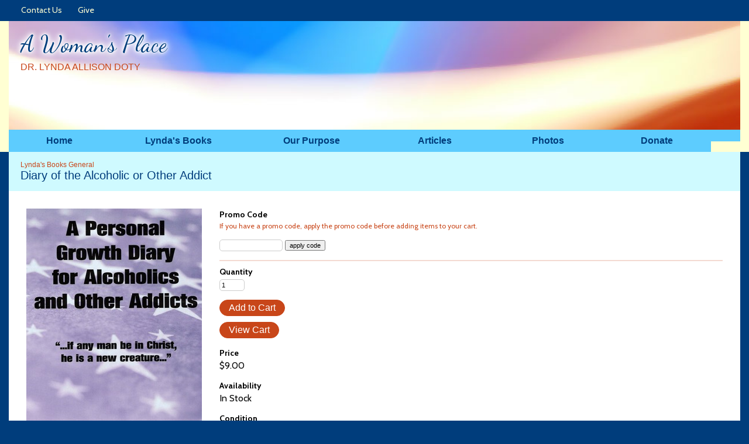

--- FILE ---
content_type: text/html; charset=UTF-8
request_url: https://awpministries.org/diary_of_the_alcoholic_or_other_addict
body_size: 8094
content:
<!DOCTYPE html>
<html xmlns="http://www.w3.org/1999/xhtml" xmlns:fb="http://ogp.me/ns/fb#">
<head>
	<meta http-equiv="Content-Type" content="text/html; charset=utf-8" />
	<title>A Woman's Place - Lynda's Books</title><link rel="stylesheet" type="text/css" href="https://s3.amazonaws.com/mychurchwebsite/css/css256_1964.css"><meta name="viewport" content="width=device-width,initial-scale=1, maximum-scale=1, user-scalable=0"><link rel="stylesheet" type="text/css" href="https://fonts.googleapis.com/css?family=Dancing+Script%7CCabin%7CCabin%3A700"><link rel="stylesheet" type="text/css" href="https://files.mychurchwebsite.net/lib/css/iconfonts5/css/fontello.css" media="all"><script defer src="https://files.mychurchwebsite.net/lib/fontawesome/js/fontawesome.min.js" data-style-default="solid" data-family-default="classic"></script>
          <script defer src="https://files.mychurchwebsite.net/lib/fontawesome/js/solid.min.js"></script>
          <script defer src="https://files.mychurchwebsite.net/lib/fontawesome/js/custom-icons.min.js"></script>
          <script defer src="https://files.mychurchwebsite.net/lib/fontawesome/js/brands.min.js"></script><link rel="shortcut icon" href="https://files.mychurchwebsite.net/lib/common/favicon.png" /><link rel="apple-touch-icon-precomposed" href="https://files.mychurchwebsite.net/lib/common/apple-touch-icon.png" /><script src="https://files.mychurchwebsite.net/lib/jquery/jquery-1.12.4.min.js"></script>
<script src="https://files.mychurchwebsite.net/lib/javascript/biblegateway.js"></script><link rel="stylesheet" type="text/css" href="https://files.mychurchwebsite.net/lib/jquery/slider/advanced-slider-base2.css" />
<link rel="stylesheet" type="text/css" href="https://files.mychurchwebsite.net/lib/jquery/slider/text-thumbnail/text-thumbnail2.css" />
<script>var $j = jQuery.noConflict();</script></head>
<body>
<div id="popUp"></div><div id="grayOverlay">
    <div id="overlayClose"><span class="fa fa-xmark"></span></div>
	<div class="overlayWindow">
		<div id="overlayTitle"></div>
		<div id="overlayContent"></div>
	</div>
	<div class="overlaySearch">
        <form id="siteSearchForm" method="get">
            <input id="siteSearchInput" type="text" name="search" placeholder="search site" />
        </form>
    </div>
    <div id="overlayPhotos">
        <div id="photoNumBox">&nbsp;</div>
        <div id="prevNextPhoto"><span id="prevPhoto" class="fa fa-left-long"></span> <span id="nextPhoto" class="fa fa-right-long"></span></div>
        <div id="overlayPhoto"></div>
        <br /><div id="overlayCaption"></div>
    </div>
</div><div id="bgbg">
<div class="contactSearchBar">
    <div id="barContents">
        <div class="flR mb5"><div class="socialIconBar"><a href="give"><div class="socialIcon" title="Give Online"><span class="fa fa-hand-holding-dollar"></span></div></a></div></div>        <a class="oLayLink" data-width="550" data-height="400" data-icon="phone" data-page="contactinfo"><span class="fa fa-phone"></span>&nbsp;&nbsp;Contact Us</a>
        &nbsp;&nbsp;&nbsp;&nbsp;&nbsp;&nbsp;<a href="/give"><span class="fa fa-hand-holding-dollar"></span>&nbsp;&nbsp;Give</b></a>
        <div class="clear"></div>
    </div>
</div>
<div id="headerBG">
<div id="headerContents">
<header id="header"><h1 id="siteTitle"><a href="/">A Woman's Place</a></h1><h2 id="siteSubtitle"><a href="/">DR. LYNDA ALLISON DOTY</a></h2><img src="https://s3.amazonaws.com/mychurchwebsite/templates/tabs/design/abstract_2/images/banner.jpg" /></header>	<nav>
		<ul id="nav">
            <ul><li style="width:172px;" id="home886"><a href="/"><span>Home</span></a></li><li style="width:235px;" id="online_store106312"><a href="/lyndas_books"><span>Lynda's&nbsp;Books</span></a></li><li style="width:221px;" id="singlepage106313"><a href="/our_purpose"><span>Our&nbsp;Purpose</span></a></li><li style="width:200px;" id="section106327"><a href="/articles"><span>Articles</span></a></li><li style="width:186px;" id="photos107288"><a href="/photos_restored"><span>Photos</span></a><ul><li><a href="/sc_pix">S.C. Pix</a></li><li><a href="/more_pix">More Pix</a></li><li><a href="/pensacola_missouri_etc">Pensacola, Missouri, etc</a></li><li><a href="/some_earlier_speakers">Some Earlier Speakers</a></li><li><a href="/new_england_">New England </a></li><li><a href="/west_monroe_hmh_">West Monroe HMH </a></li></ul></li><li style="width:186px;" id="donations124296"><a href="/give"><span>Donate</span></a></li><li style="width:50px;"><a style="width:40px;" class="searchSite" href="#"><span class="fa fa-magnifying-glass"></span></a></li></ul>		</ul>
	</nav>
<!-- end header -->
<div class="clear"></div>
</div> <!-- end headerContents -->
</div> <!-- end headerBG -->
<div id="middleBG">
<div id="siteContents">
<div class="pageContent"><div id="subtitle" class="subtitle2"><div class="capt"><a href="/lyndas_books">Lynda's Books</a> <span class="fa fa-caret-right"></span> <a href="/general">General</a> <span class="fa fa-caret-right"></span> </div>Diary of the Alcoholic or Other Addict</div>    <div class="innerContent">
    <main><div class="flL15"><div class="mb10"><a href="https://s3.amazonaws.com/mychurchwebsite/images/c1964/productproduct_gm4o1x.jpg" class="galleryPhotoSingle" title=""><img src="https://s3.amazonaws.com/mychurchwebsite/images/c1964/productproduct_gm4o1x_300x5000.jpg" /></a></div></div><div style="margin-left:330px;"><div class="mb15"><form action="/lyndas_books&productID=414" method="post"><div class="mb15"><label for="promoCode">Promo Code</label><br /><p class="capt">If you have a promo code, apply the promo code before adding items to your cart.</p><input type="text" name="promoCode" id="promoCode" style="width:100px;" /> <input type="submit" value="apply code" /></div></form><hr /><div class="mb15"><form id="ppForm" action="https://www.paypal.com/cgi-bin/webscr" method="post"  target="_blank"><input type="hidden" name="on0" id="on0" value="Internal ID"><input type="hidden" name="os0" id="os0" value="414"><div class="mb15"><label>Quantity</label><br /><input type="text" style="width:35px;" name="quantity" value="1"></div><button type="submit" class="bigBtn mb10"><span class="fa fa-cart-plus"></span> Add to Cart</button><img alt="" border="0" src="https://www.paypal.com/en_US/i/scr/pixel.gif" width="1" height="1"><input type="hidden" name="add" value="1"><input type="hidden" name="cmd" value="_cart"><input type="hidden" name="business" value="lyndadoty@aol.com"><input type="hidden" name="item_name" value="Diary of the Alcoholic or Other Addict"><input type="hidden" name="amount" value="9.00"><input type="hidden" name="no_shipping" value="2"><input type="hidden" name="no_note" value="0"><input type="hidden" name="currency_code" value="USD"><input type="hidden" name="lc" value="US"><input type="hidden" name="bn" value="PP-ShopCartBF"><input type="hidden" name="shopping_url" value="https://awpministries.org/diary_of_the_alcoholic_or_other_addict" /></form><form action="https://www.paypal.com/cgi-bin/webscr" method="post"  target="_blank"><input type="hidden" name="charset" value="utf-8"><input type="hidden" name="cmd" value="_cart"><input type="hidden" name="business" value="lyndadoty@aol.com"><input type="hidden" name="display" value="1"><input type="hidden" name="shopping_url" value="http://www.awpministries.org/general" /><button type="submit" class="bigBtn"><span class="fa fa-shopping-cart"></span> View Cart</button></form></div></div><div class="mb15"><label>Price</label><br />$9.00</div><div class="mb15"><label>Availability</label><br />In Stock</div><div class="mb15"><label>Condition</label><br />New</div><div class="mb15"><label>Details</label><br /><p><a href="https://web.archive.org/web/20200808060330/https://biblia.com/bible/kjv1900/Ps%20107.20">Psalm 107:20</a>&nbsp;tells us that His Word will heal and deliver. You can be delivered! Someone you know can be delivered! The Word of God can help you be free of alcohol, drugs, and bad habits that you are so tired of. Here is a Daily journal to help you on your way. A page for each day to get you started on your journey to wholeness. An ideal outreach tool, subtly presents the plan of salvation.</p></div></div><div><div class="commentBox"><div class="header">Review This Item</div><div class="body"><form name="reviewSubmit" id="reviewSubmit" action="/diary_of_the_alcoholic_or_other_addict" method="post"><input type="hidden" name="humanvalid" class="humanvalid" value="0" /><div class="mb10"><label>Your Name</label><br /><input name="reviewName" id="reviewName" type="text" maxlength="25" value="" style="width:150px;" /></div><div class="mb10"><label>Rating (5 = Best)</label><br /> <input name="reviewRating" id="reviewRating" type="radio" value="1"  style="width:auto;" /> 1 <input name="reviewRating" id="reviewRating" type="radio" value="2"  style="width:auto;"  /> 2 <input name="reviewRating" id="reviewRating" type="radio" value="3"  style="width:auto;"  /> 3 <input name="reviewRating" id="reviewRating" type="radio" value="4"  style="width:auto;"  /> 4 <input name="reviewRating" id="reviewRating" type="radio" value="5" style="width:auto;"  /> 5</div><div class="mb10"><label>Review</label><br /><textarea name="reviewMsg" id="reviewMsg" style="width:100%; height:50px;"></textarea></div><input class="bigBtn" type="button" id="reviewBtn" value="Submit Review" /></form></div></div></div>    <div class="clear"></div>
        </main>        </div><!-- end .innerContent -->
	</div> <!-- end pageContent -->
	<div class="clear"></div>
</div> <!-- end siteContents -->
</div> <!-- end middleBG -->
<div id="footerBG">
    <footer>
        <div class="footer w3-row-padding">
            <div class="w3-col w3-quarter">
                <div class="mt3"><a href='/admin'>site administration</a></div>            </div>
            <div class="w3-col w3-half center">
            <a href="https://mychurchwebsite.net" target="_blank"><svg xmlns="http://www.w3.org/2000/svg" class="mychurchlogo" width="135px" height="25px" viewBox="0 0 135 25" stroke-linejoin="round"><path d="M4.8 10.6l0.2 0c0.1-0.1 0.1-0.1 0.1-0.1 0.1 0 0.1-0.1 0.2-0.1 0.1 0 0.3 0.1 0.4 0.3 0.2 0.2 0.2 0.3 0.2 0.4l0 1.7 0.1 0.1c0.1-0.2 0.4-0.4 0.7-0.7 0.4-0.3 0.9-0.7 1.4-1l0.1 0c0.1-0.1 0.2-0.2 0.4-0.2l0.3 0.1c0.2 0.1 0.3 0.3 0.3 0.3 0 0.1 0.1 0.2 0.1 0.4l0 0.7 0.1 0.3 -0.1 0.1c0 0.1 0 0.2 0 0.4 0 0.2 0 0.3 0 0.3l0.1 0.2 0.4-0.2 0.2 0c0-0.1 0.1-0.2 0.1-0.3 0.1 0 0.2 0 0.3 0 0-0.1 0.2-0.3 0.4-0.5 0.2-0.2 0.4-0.3 0.5-0.3l0.2 0.1c0 0.1 0 0.1 0 0.3 0 0.1 0 0.2 0 0.2 -0.1 0.2-0.3 0.3-0.3 0.4 -0.3 0.3-0.4 0.4-0.4 0.4l-0.2 0.1c-0.3 0.3-0.5 0.4-0.7 0.6 -0.4 0.4-0.7 0.6-0.8 0.5 -0.2-0.1-0.4-0.2-0.6-0.3 -0.2-0.2-0.3-0.3-0.3-0.5 0-0.1 0-0.2 0.1-0.3 -0.2-0.1-0.2-0.3-0.2-0.6 0-0.1 0-0.3 0-0.6 0-0.2 0-0.4 0-0.4 0-0.1 0-0.1-0.1-0.2 -0.1 0.1-0.2 0.2-0.3 0.2 0 0.1-0.1 0.2-0.2 0.3 -0.1 0.1-0.2 0.1-0.2 0.2 -0.1 0-0.2 0-0.2 0.1 0 0.1-0.1 0.2 0 0.2 -0.1 0-0.1 0.1-0.2 0.2 -0.1 0.1-0.1 0.2-0.2 0.3l-0.2 0.1c-0.1 0.2-0.3 0.4-0.5 0.7 -0.3 0.3-0.5 0.5-0.6 0.5l-0.1 0c-0.2-0.2-0.3-0.4-0.4-0.6 -0.1-0.2-0.1-0.4-0.1-0.6 0-0.1 0-0.3 0.1-0.5 0-0.3 0.1-0.4 0.1-0.5l0-0.5c0-0.2 0-0.4 0-0.5 0-0.1-0.1-0.2-0.1-0.2 -0.1 0-0.4 0.2-0.7 0.5 -0.4 0.4-0.5 0.6-0.5 0.8l-0.1 0 -0.3 0.4 -0.2 0c-0.1 0.1-0.2 0.3-0.2 0.5 -0.1 0-0.3 0.3-0.7 0.7 -0.4 0.4-0.5 0.6-0.6 0.6 0 0.2-0.1 0.4-0.3 0.4l-0.2-0.1c-0.1-0.1-0.2-0.2-0.3-0.4 -0.1-0.2-0.1-0.4-0.1-0.6 0-0.2 0.2-0.5 0.5-1 0.4-0.6 0.7-0.9 0.7-1.1l0-0.2 -0.1-0.1c-0.1 0-0.2 0-0.3 0.1 -0.1 0.1-0.2 0.1-0.3 0.1 0 0.1-0.1 0.2-0.2 0.3 -0.3 0.2-0.4 0.4-0.4 0.5 -0.1 0-0.2 0.1-0.4 0.1 -0.1-0.1-0.2-0.3-0.2-0.4 0.1-0.3 0.4-0.7 1-1.2 0.6-0.5 1.1-0.7 1.4-0.6l0.2 0.1c0.1 0.1 0.2 0.2 0.2 0.3 0 0.1 0 0.3 0 0.5l0 0.3c0.3-0.3 0.6-0.5 0.9-0.7 0.4-0.3 0.7-0.5 1-0.6Zm8.8 0c0 0 0.1 0 0.2 0.1 0.1 0 0.1 0.1 0.2 0.1l0 0.3c0 0.2-0.2 0.8-0.6 1.5 -0.3 0.5-0.4 0.8-0.5 0.9 0 0.1 0 0.1 0.1 0.1 0.1 0 0.4-0.2 1-0.5 0.6-0.4 0.9-0.6 1-0.7 0.2 0 0.6-0.3 1.3-0.8 0.7-0.5 1.2-0.8 1.5-0.9 0.3 0.1 0.5 0.2 0.6 0.4l0.1 0.3c0 0.1-0.1 0.5-0.3 1.2 -0.1 0.3-0.1 0.5-0.1 0.6l-0.2 0.2 0.1 0.2c0 0.2-0.2 0.6-0.4 1.1 -0.2 0.4-0.4 0.7-0.5 1.1 0.1 0 0.3 0 0.3 0 0.2-0.1 0.4-0.2 0.6-0.2 0.2 0 0.5-0.1 0.7-0.1 0.5 0 0.9 0.2 1.2 0.5 0 0.2 0 0.3 0.1 0.5l-0.1 0.4c-0.1 0.1-0.2 0.1-0.2 0.1 -0.3-0.1-0.4-0.2-0.5-0.3 -0.1-0.2-0.2-0.4-0.3-0.5 -0.1 0-0.2 0-0.4 0 -0.2 0-0.3 0-0.3 0 -0.2 0-0.4 0-0.8 0.1 -0.3 0.1-0.6 0.2-0.7 0.2 0 0-0.1 0.3-0.3 0.7 -0.4 0.9-0.7 1.3-0.7 1.4l0 0.2 -0.1 0.1 0 0.2 -0.4 0.6 -0.1 0.1 0.1 0.2c-0.1 0.1-0.2 0.4-0.4 0.7 -0.2 0.3-0.3 0.5-0.3 0.6 -0.1 0-0.2 0.2-0.3 0.4 -0.1 0.2-0.2 0.3-0.4 0.4l0 0.2 -0.1 0.2 -0.2 0 -0.1 0.1 0 0.2c0 0-0.1 0.1-0.2 0.1 -0.1 0-0.1 0-0.2 0l0 0.2c-0.2 0.2-0.4 0.4-0.5 0.5 -0.1 0.1-0.3 0.1-0.4 0.1 -0.4 0-0.7-0.1-0.9-0.4 -0.2-0.3-0.3-0.6-0.3-1l0-0.1c0.3-0.8 0.5-1.3 0.6-1.5 0.2-0.5 0.5-1 0.9-1.4 0-0.1 0.1-0.1 0.1-0.2 0-0.1 0.1-0.1 0.1 0 0.1-0.2 0.3-0.4 0.4-0.6 0.2-0.3 0.4-0.4 0.5-0.5 0-0.1 0.1-0.2 0.2-0.3 0.3-0.3 0.5-0.4 0.5-0.4l0.1 0 0.1-0.2 0.2-0.1c0-0.1 0-0.2 0.1-0.3 0.4 0 0.6-0.2 0.7-0.6l0.2 0 0-0.2c0-0.2 0.1-0.4 0.3-0.5l0-0.2c0-0.1 0-0.2 0.1-0.4 0.1-0.2 0.1-0.3 0.2-0.3 0-0.2 0.2-0.5 0.4-1.1 0.1-0.3 0.2-0.5 0.2-0.7l-0.3 0.2 -0.2 0 -0.8 0.5 -0.1-0.1 -0.1 0c0 0.1-0.1 0.2-0.2 0.2 -0.1 0-0.2 0.1-0.4 0.1 0 0.2-0.3 0.4-0.9 0.7 -0.5 0.3-0.9 0.5-1.1 0.5l-0.1 0.2c-0.2 0-0.4 0-0.6 0.1 -0.3-0.1-0.5-0.3-0.5-0.5 0-0.2-0.1-0.4-0.1-0.4 0.1-0.1 0.1-0.3 0.2-0.6 0-0.3 0.1-0.5 0.2-0.6l0-0.1c-0.1 0-0.2 0.2-0.4 0.4 -0.1 0.1-0.2 0.2-0.3 0.3l-0.2-0.1 -0.1-0.1c-0.1 0-0.2-0.1-0.2-0.2 0-0.1 0.1-0.2 0.4-0.4 0.2-0.2 0.4-0.4 0.5-0.4 0-0.1 0.2-0.3 0.7-0.7 0.5-0.4 0.8-0.6 0.9-0.6Zm-1 11.4c0-0.2 0.1-0.4 0.3-0.4l0.1-0.2 0.2-0.1c0-0.1 0.3-0.6 0.8-1.5 0.2-0.4 0.3-0.7 0.3-0.8 0.2-0.2 0.4-0.4 0.6-0.9 0.2-0.4 0.3-0.7 0.4-0.8l0-0.2c-0.6 0.5-1 0.9-1.1 1 -0.2 0.2-0.4 0.5-0.5 0.7l-0.2 0 -0.1 0.1 0.1 0.2 -0.1 0.1 -0.1 0.2c0 0-0.1 0.1-0.2 0.1 -0.1 0.1-0.1 0.1-0.1 0.2l-0.2 0.1c0 0.2-0.1 0.5-0.3 0.8 -0.2 0.3-0.3 0.6-0.3 0.8l-0.2 0.1 0 0.1 0.1 0.1c0 0.1 0 0.2-0.1 0.3 0 0.1 0 0.2 0 0.3 0.1 0 0.2-0.1 0.3-0.1 0.1-0.1 0.3-0.2 0.4-0.3Zm13.9-12c0 0.3-0.1 0.6-0.4 1 -0.3 0.4-0.6 0.6-0.8 0.6 -0.4 0-0.6-0.1-0.6-0.4 0-0.1 0.1-0.3 0.2-0.6 0.2-0.4 0.2-0.6 0.2-0.8 0-0.2-0.1-0.4-0.4-0.4 -0.6 0-1.2 0.5-1.6 1.4 -0.4 0.7-0.5 1.4-0.5 2 0 1.3 0.5 1.9 1.4 1.9 0.3 0 1-0.3 2-0.8 0.1 0 0.2 0.1 0.2 0.2 0 0.3-0.4 0.8-1.1 1.4 -0.8 0.6-1.6 0.9-2.4 0.9 -0.6 0-1.1-0.2-1.4-0.6 -0.4-0.4-0.5-1-0.5-1.7 0-1.4 0.5-2.7 1.4-3.8 0.9-1.1 2-1.7 3.1-1.7 0.9 0 1.3 0.5 1.3 1.5Zm7.1-0.9c0-0.2-0.2 1.2-0.5 4.1 -0.1 0.8-0.2 1.4-0.2 1.8 0 0.4 0.1 0.7 0.2 0.9 0.1 0.3 0.2 0.5 0.2 0.5 0 0.2-0.2 0.4-0.6 0.6 -0.4 0.2-0.7 0.4-0.9 0.4 -0.5 0-0.8-0.3-0.8-0.8 0-0.5 0.1-1.4 0.4-2.7 0.2-1.3 0.4-2.1 0.4-2.5 0-0.7-0.1-1-0.4-1 -0.5 0-1 0.5-1.5 1.6 -0.4 0.8-0.8 1.8-1 2.9 0 0.3-0.1 0.6-0.2 0.9 0 0.1-0.2 0.1-0.4 0.2 -0.2 0.1-0.5 0.1-0.7 0.1 -0.3 0-0.5-0.1-0.5-0.3 0-0.6 0.3-2.7 0.9-6.3 0.2-1.1 0.4-2.3 0.5-3.4 0.2-1.2 0.4-1.9 0.4-2 0.1-0.1 0.2-0.2 0.4-0.3 0.3-0.2 0.5-0.2 0.7-0.2 0.2 0 0.3 0.1 0.3 0.4 0 0.1-0.1 0.4-0.2 0.8 -0.1 0.5-0.2 0.9-0.2 1 -0.4 2.6-0.6 3.9-0.6 4.1 0 0.4 0.1 0.5 0.2 0.5 0 0 0.1-0.1 0.3-0.3 0.2-0.2 0.5-0.4 0.7-0.6 1.3-0.9 2.1-1.4 2.4-1.4 0.2 0 0.4 0.1 0.5 0.2 0.1 0.2 0.2 0.3 0.2 0.5Zm7-0.2c0 0-0.1 0.6-0.4 1.8 -0.2 1.2-0.4 2.3-0.4 3.2 0 0.1 0 0.3 0.1 0.6 0.1 0.3 0.1 0.6 0.1 0.8 0 0.2-0.2 0.4-0.5 0.6 -0.3 0.2-0.6 0.3-1 0.3 -0.3 0-0.5-0.3-0.5-0.9 0 0 0-0.3 0.1-1.1 0-0.4 0-0.5-0.1-0.5 -0.1 0-0.4 0.2-0.8 0.7 -0.5 0.6-0.9 1-1.2 1.2 -0.5 0.4-1 0.7-1.3 0.7 -0.3 0-0.4-0.1-0.5-0.3 -0.1-0.2-0.1-0.5-0.1-1 0-1.3 0.4-3.2 1.1-5.6 0.2-0.5 0.6-0.7 1.5-0.7 0 0 0.1 0.1 0.1 0.2 0 0-0.2 0.7-0.5 2 -0.3 1.3-0.5 2.2-0.5 2.8 0 0.3 0.1 0.5 0.4 0.5 0.3 0 0.6-0.2 1.1-0.7 0.4-0.4 0.7-0.8 0.9-1.3 0.2-0.5 0.5-1 0.7-1.7 0.2-0.7 0.4-1.2 0.4-1.5 0-0.1 0.2-0.3 0.5-0.4 0.2-0.1 0.4-0.1 0.5-0.1 0.3 0 0.4 0.1 0.4 0.4Zm5.9 0.8c0 0.3 0 0.7-0.1 1.2 0 0.5-0.1 0.7-0.1 0.7 0 0.1-0.2 0.2-0.5 0.5 -0.4 0.3-0.7 0.5-0.9 0.5 -0.1 0-0.1-0.1-0.1-0.3 0-0.1 0-0.4 0.1-0.8 0.1-0.4 0.1-0.7 0.1-0.9 0-0.4-0.1-0.6-0.3-0.6 -0.2 0-0.4 0.1-0.5 0.3 -0.1 0.3-0.3 0.5-0.4 0.8 -0.3 0.5-0.6 1.5-0.8 3 0 0.3-0.1 0.8-0.1 1.6 0 0.2-0.1 0.4-0.4 0.5 -0.2 0.1-0.5 0.2-0.8 0.2 -0.2 0-0.4 0-0.4-0.1 -0.1-0.1-0.1-0.2-0.1-0.4 0-0.8 0.1-2 0.4-3.7 0.3-1.8 0.5-2.7 0.6-2.9 0-0.1 0.2-0.1 0.6-0.3 0.3-0.1 0.5-0.2 0.6-0.2 0.2 0 0.3 0.1 0.3 0.3 0 0 0 0.1 0 0.3 0 0.1 0 0.2 0 0.3 0 0.1 0.1 0.1 0.1 0.1 0.1 0 0.3-0.2 0.6-0.6 0.1-0.2 0.4-0.3 0.7-0.5 0.3-0.2 0.6-0.3 0.8-0.3 0.5 0 0.7 0.5 0.7 1.4Zm6.2 0.3c0 0.3-0.1 0.6-0.4 1 -0.3 0.4-0.6 0.6-0.8 0.6 -0.4 0-0.6-0.1-0.6-0.4 0-0.1 0.1-0.3 0.2-0.6 0.2-0.4 0.2-0.6 0.2-0.8 0-0.2-0.1-0.4-0.4-0.4 -0.6 0-1.2 0.5-1.6 1.4 -0.4 0.7-0.5 1.4-0.5 2 0 1.3 0.5 1.9 1.4 1.9 0.3 0 1-0.3 2-0.8 0.1 0 0.2 0.1 0.2 0.2 0 0.3-0.4 0.8-1.1 1.4 -0.8 0.6-1.6 0.9-2.4 0.9 -0.6 0-1.1-0.2-1.4-0.6 -0.4-0.4-0.5-1-0.5-1.7 0-1.4 0.5-2.7 1.4-3.8 0.9-1.1 2-1.7 3.1-1.7 0.9 0 1.3 0.5 1.3 1.5Zm7.1-0.9c0-0.2-0.2 1.2-0.5 4.1 -0.1 0.8-0.2 1.4-0.2 1.8 0 0.4 0.1 0.7 0.2 0.9 0.1 0.3 0.2 0.5 0.2 0.5 0 0.2-0.2 0.4-0.6 0.6 -0.4 0.2-0.7 0.4-0.9 0.4 -0.5 0-0.8-0.3-0.8-0.8 0-0.5 0.1-1.4 0.4-2.7 0.2-1.3 0.4-2.1 0.4-2.5 0-0.7-0.1-1-0.4-1 -0.5 0-1 0.5-1.5 1.6 -0.4 0.8-0.8 1.8-1 2.9 0 0.3-0.1 0.6-0.2 0.9 0 0.1-0.2 0.1-0.4 0.2 -0.2 0.1-0.5 0.1-0.7 0.1 -0.3 0-0.5-0.1-0.5-0.3 0-0.6 0.3-2.7 0.9-6.3 0.2-1.1 0.4-2.3 0.5-3.4 0.2-1.2 0.4-1.9 0.4-2 0.1-0.1 0.2-0.2 0.4-0.3 0.3-0.2 0.5-0.2 0.7-0.2 0.2 0 0.3 0.1 0.3 0.4 0 0.1-0.1 0.4-0.2 0.8 -0.1 0.5-0.2 0.9-0.2 1 -0.4 2.6-0.6 3.9-0.6 4.1 0 0.4 0.1 0.5 0.2 0.5 0 0 0.1-0.1 0.3-0.3 0.2-0.2 0.5-0.4 0.7-0.6 1.3-0.9 2.1-1.4 2.4-1.4 0.2 0 0.4 0.1 0.5 0.2 0.1 0.2 0.2 0.3 0.2 0.5Zm10.2 0.7c0 1.3-0.5 2.7-1.4 4.2 -0.9 1.5-1.9 2.2-2.8 2.2 -0.4 0-0.8-0.2-1.1-0.6 -0.1-0.2-0.3-0.6-0.4-1.1 -0.1-0.4-0.2-0.6-0.3-0.6 -0.1 0-0.3 0.2-0.5 0.6 -0.4 0.5-0.6 0.9-0.8 1.1 -0.4 0.4-0.8 0.6-1.2 0.6 -0.4 0-0.6-0.2-0.8-0.5 -0.2-0.3-0.2-0.8-0.2-1.6 0-0.5 0.1-1.3 0.3-2.3 0.2-1.2 0.5-2.3 0.8-3.1 0-0.1 0.2-0.2 0.6-0.2 0.5 0 0.7 0.2 0.7 0.6 0 0.2-0.1 0.9-0.4 2.1 -0.2 1.2-0.4 1.9-0.4 2.1 0 0.5 0.1 0.8 0.3 0.8 0.3 0 0.5-0.1 0.7-0.4 0.8-1.2 1.3-2.7 1.6-4.5 0.1-0.4 0.3-0.5 0.6-0.5 0.2 0 0.4 0 0.5 0.1 0.2 0.1 0.2 0.2 0.2 0.4 0 0.1-0.1 0.6-0.3 1.8 -0.2 1.1-0.3 1.9-0.3 2.5 0 0.4 0.1 0.7 0.3 1 0.2 0.3 0.4 0.4 0.6 0.4 0.4 0 0.9-0.4 1.3-1.2 0.4-0.8 0.7-1.6 0.7-2.4 0-0.6-0.1-1-0.4-1 -0.1 0-0.3 0-0.5 0.1 -0.2 0.1-0.3 0.1-0.4 0.1 -0.1 0-0.2-0.1-0.2-0.4 0-0.5 0.2-0.9 0.6-1.4 0.4-0.4 0.8-0.6 1.3-0.6 0.7 0 1.1 0.6 1.1 1.7Zm6.4 4.7c0 0.1-0.5 0.6-1.6 1.3 -0.6 0.4-1.2 0.6-1.9 0.6 -0.8 0-1.4-0.3-1.9-0.8 -0.4-0.6-0.7-1.3-0.7-2.4 0-1.2 0.4-2.4 1.3-3.3 0.9-1 1.9-1.4 3-1.4 0.6 0 1 0.1 1.3 0.3 0.3 0.2 0.4 0.6 0.4 1.1 0 0.5-0.2 1-0.6 1.6 -0.3 0.5-0.6 0.8-0.9 1.1 -0.3 0.2-0.8 0.5-1.6 0.8 -0.6 0.3-0.9 0.4-0.9 0.5 0 0.3 0.2 0.6 0.5 0.9 0.3 0.2 0.6 0.3 0.9 0.3 0.4 0 0.9-0.1 1.5-0.4 0.6-0.3 0.9-0.4 0.8-0.4 0.1 0 0.2 0.1 0.2 0.3Zm-1.6-4.5c0-0.5-0.2-0.7-0.5-0.7 -0.5 0-1.1 0.4-1.5 1.2 -0.4 0.7-0.7 1.3-0.7 1.9 0 0.4 0.1 0.5 0.3 0.5 0.3 0 0.8-0.2 1.3-0.7 0.7-0.6 1.1-1.3 1.1-2.1Zm8.8 0.8c0 1.5-0.5 2.8-1.4 3.9 -0.9 1.1-2 1.7-3.3 1.7 -1.3 0-1.9-0.9-1.9-2.6 0-0.3 0.1-1.5 0.4-3.5 0.3-2.1 0.6-3.9 0.9-5.3 0.1-0.3 0.2-0.6 0.5-0.8 0.3-0.2 0.6-0.4 1-0.4 0.3 0 0.4 0.1 0.4 0.4 0 0.1-0.2 0.9-0.5 2.6 -0.3 1.6-0.5 2.6-0.5 3 0 0.2 0.1 0.3 0.2 0.3 0 0 0.2-0.1 0.4-0.3 0.3-0.3 0.6-0.5 0.9-0.7 0.5-0.2 0.9-0.3 1.4-0.3 0.4 0 0.8 0.2 1.1 0.5 0.3 0.4 0.5 0.9 0.5 1.5Zm-1.2 0c0-0.3-0.1-0.5-0.3-0.7 -0.2-0.2-0.4-0.3-0.6-0.3 -0.7 0-1.3 0.5-2 1.4 -0.6 0.9-0.9 1.6-0.9 2.3 0 0.9 0.3 1.4 0.9 1.4 0.7 0 1.3-0.4 1.9-1.3 0.6-0.9 0.9-1.8 0.9-2.7Zm7.8-1.2c0 0.3-0.1 0.6-0.4 0.8 -0.3 0.2-0.6 0.3-1 0.3 -0.3 0-0.5-0.1-0.5-0.4 0 0 0-0.1 0.1-0.3 0.1-0.2 0.1-0.3 0.1-0.3 0-0.3-0.2-0.4-0.7-0.4 -0.6 0-1 0.1-1.4 0.4 -0.4 0.3-0.6 0.6-0.6 1.1 0 0.6 0.2 0.8 0.7 0.8 0.1 0 0.4 0 0.8-0.1 0.5-0.1 0.8-0.1 1-0.1 1.1 0 1.7 0.5 1.7 1.5 0 0.9-0.4 1.8-1.3 2.5 -0.8 0.7-1.7 1-2.5 1 -0.8 0-1.4-0.1-1.9-0.4 -0.4-0.3-0.7-0.6-0.7-1.1 0-0.3 0.2-0.5 0.5-0.7 0.2-0.1 0.5-0.2 0.7-0.2 0.3 0 0.4 0.1 0.4 0.3 0 0.1 0 0.3 0 0.4 0 0.1 0 0.2 0 0.2 0 0.2 0.1 0.4 0.3 0.6 0.2 0.2 0.5 0.2 0.8 0.2 0.5 0 1-0.2 1.5-0.6 0.5-0.4 0.8-0.8 0.8-1.2 0-0.4-0.1-0.6-0.4-0.7 -0.1 0-0.5-0.1-1.1-0.1 -0.1 0-0.4 0-0.7 0.1 -0.3 0.1-0.5 0.1-0.6 0.1 -1.1 0-1.6-0.5-1.6-1.5 0-0.9 0.4-1.7 1.2-2.4 0.8-0.7 1.8-1 2.9-1 1.3 0 1.9 0.4 1.9 1.1Zm3.2-0.4c0 0.3-0.2 1.3-0.5 3.1 0 0.1 0 0.3 0 0.7 0 0.4 0 0.7 0 0.9 0 0.2 0 0.5 0.1 0.8 0.1 0.3 0.1 0.5 0.1 0.6 0 0.2-0.2 0.4-0.5 0.6 -0.3 0.2-0.6 0.3-1 0.3 -0.3 0-0.4-0.1-0.5-0.4 -0.1-0.2-0.1-0.5-0.1-0.9 0-0.6 0.1-1.6 0.3-2.8 0.2-1.2 0.4-2.1 0.6-2.7 0.2-0.6 0.5-0.9 0.9-0.9 0.4 0 0.6 0.2 0.6 0.6Zm0.5-2.8c0 0.6-0.3 0.9-0.9 0.9 -0.5 0-0.8-0.2-0.8-0.7 0-0.3 0.1-0.6 0.3-0.8 0.2-0.2 0.4-0.3 0.7-0.3 0.5 0 0.7 0.3 0.7 0.9Zm3.7 2.9c0 0.4-0.1 0.6-0.2 0.7 -0.1 0.1-0.4 0.1-0.9 0.2 -0.2 0.4-0.3 1.2-0.4 2.3l0 1.3c0 0.2 0 0.4 0.1 0.6 0.1 0.2 0.1 0.4 0.1 0.6 0 0.3-0.2 0.5-0.5 0.8 -0.3 0.3-0.7 0.4-1.1 0.4 -0.3 0-0.5-0.3-0.5-0.8 0-0.5 0.1-1.4 0.3-2.7 0.2-1.3 0.3-2.2 0.3-2.5 -0.2-0.1-0.4-0.1-0.6-0.2 -0.1 0-0.2-0.1-0.2-0.3 0-0.3 0.1-0.5 0.3-0.6 0.2-0.1 0.4-0.2 0.6-0.3 0.1-0.6 0.3-1.5 0.5-2.7 0.1-0.3 0.2-0.6 0.5-0.8 0.3-0.2 0.5-0.3 0.9-0.3 0.2 0 0.3 0.2 0.3 0.5 0 0.2-0.1 0.7-0.3 1.5 -0.1 0.9-0.2 1.5-0.2 1.8 0.2 0 0.4 0.1 0.5 0.1 0.2 0.1 0.3 0.2 0.3 0.4Zm6.2 5.1c0 0.1-0.5 0.6-1.6 1.3 -0.6 0.4-1.2 0.6-1.9 0.6 -0.8 0-1.4-0.3-1.9-0.8 -0.4-0.6-0.7-1.3-0.7-2.4 0-1.2 0.4-2.4 1.3-3.3 0.9-1 1.9-1.4 3-1.4 0.6 0 1 0.1 1.3 0.3 0.3 0.2 0.4 0.6 0.4 1.1 0 0.5-0.2 1-0.6 1.6 -0.3 0.5-0.6 0.8-0.9 1.1 -0.3 0.2-0.8 0.5-1.6 0.8 -0.6 0.3-0.9 0.4-0.9 0.5 0 0.3 0.2 0.6 0.5 0.9 0.3 0.2 0.6 0.3 0.9 0.3 0.4 0 0.9-0.1 1.5-0.4 0.6-0.3 0.9-0.4 0.8-0.4 0.1 0 0.2 0.1 0.2 0.3Zm-1.6-4.5c0-0.5-0.2-0.7-0.5-0.7 -0.5 0-1.1 0.4-1.5 1.2 -0.4 0.7-0.7 1.3-0.7 1.9 0 0.4 0.1 0.5 0.3 0.5 0.3 0 0.8-0.2 1.3-0.7 0.7-0.6 1.1-1.3 1.1-2.1Zm2.7 3.7c0.1 0 0.2-0.1 0.3-0.2 0.1-0.1 0.2-0.1 0.2-0.1l0.5 0.3c0.1 0.2 0.2 0.3 0.3 0.4 0.1 0.1 0.1 0.1 0.2 0.2 0.1 0 0.1 0.1 0.1 0.2 0 0.2-0.1 0.4-0.3 0.6 -0.2 0.2-0.4 0.4-0.5 0.4 -0.2 0-0.4-0.1-0.6-0.4 -0.1-0.1-0.2-0.3-0.4-0.6 0.1-0.2 0.1-0.4 0.2-0.5 0-0.1 0.1-0.2 0.1-0.2Zm4.8-2.4c0-0.1 0.1-0.2 0.2-0.3 0.1-0.1 0.2-0.2 0.3-0.2 0.1 0 0.2 0 0.2 0 0.1 0 0.1 0 0.2 0.1 0.2 0.2 0.3 0.3 0.3 0.4 0.1 0.2 0.2 0.3 0.2 0.5 0 0.3 0 0.4 0 0.5 0 0.1-0.1 0.2-0.1 0.2 0 0.1 0.1 0.1 0.1 0.1 0.4-0.3 0.8-0.6 1.2-0.9 0.8-0.6 1.4-0.9 1.6-0.8 0.4 0.1 0.7 0.2 0.8 0.5 0.1 0.2 0.2 0.5 0.2 1 0 0.1 0 0.3 0 0.6 0 0.2 0 0.4 0 0.5 0 0.1-0.1 0.1-0.1 0.2 0 0.1-0.1 0.1-0.1 0.2 0 0.1 0.1 0.2 0.2 0.3 0.1 0.1 0.1 0.2 0.1 0.2l0.1 0 0.4-0.1c0-0.1 0.1-0.2 0.3-0.3 0-0.1 0.1-0.1 0.2-0.2l0.2 0c0-0.1 0.2-0.4 0.6-0.7 0.4-0.4 0.7-0.5 0.8-0.5l0.1 0.1 0 0.5c-0.1 0.3-0.4 0.6-0.9 1.1 -0.5 0.4-0.8 0.7-0.8 0.8l-0.2 0c0 0.1-0.1 0.2-0.3 0.3 -0.2 0.1-0.3 0.2-0.3 0.2l-0.2 0 -0.2 0c-0.2-0.1-0.4-0.2-0.6-0.4 -0.2-0.1-0.3-0.4-0.4-0.7l0.1-0.3c0-0.2-0.1-0.4-0.1-0.6l0.1-0.1 0-0.6c0-0.1 0-0.3 0-0.4 0-0.2-0.1-0.2-0.2-0.2 -0.2 0-0.7 0.3-1.4 0.9 -0.7 0.6-1.1 0.9-1.2 0.9 0 0.1-0.1 0.1-0.1 0.3 0 0-0.1 0.1-0.2 0.1 -0.1 0.1-0.1 0.1-0.2 0.2l-0.1-0.1 -0.1 0 -0.2 0.4 -0.3 0.1 0 0.1c-0.1 0-0.2 0.1-0.3 0.2 -0.1 0.1-0.2 0.2-0.3 0.3 -0.4-0.1-0.6-0.4-0.6-0.7 0-0.2 0-0.4 0.1-0.6 0.1-0.2 0.2-0.3 0.3-0.4l0-0.2c0.1-0.1 0.2-0.2 0.3-0.4l0.2 0c0-0.1 0.1-0.3 0.2-0.6 0.1-0.2 0.1-0.3 0.1-0.4l-0.3 0.2 -0.2 0 -0.2 0.2 -0.1 0c0 0-0.1 0.1-0.2 0.2 -0.1 0.1-0.2 0.1-0.3 0.2l-0.1 0.2 -0.3 0.2c-0.1-0.1-0.2-0.2-0.2-0.3 0.1-0.3 0.3-0.6 0.5-0.9 0.3-0.4 0.6-0.5 0.9-0.5 0.1-0.1 0.2-0.2 0.3-0.2Zm10.6-0.9c0.2 0 0.3-0.1 0.5-0.1 0.1 0 0.3 0 0.5 0 0.2 0 0.4 0.1 0.6 0.2 0.2 0.1 0.3 0.3 0.3 0.4 0 0.1-0.1 0.3-0.3 0.6 -0.2 0.2-0.3 0.3-0.5 0.3 0 0.1-0.1 0.2-0.2 0.2 -0.1 0.1-0.2 0.1-0.3 0.2l-0.2 0c-0.1 0-0.2 0.1-0.2 0.3l-0.2 0 -0.2 0.1 0 0.1c-0.1 0-0.2 0.1-0.3 0.2 -0.1 0.1-0.2 0.2-0.2 0.2l-0.2 0c-0.1 0.1-0.1 0.2-0.1 0.3l-0.1 0 -0.1 0.1 -0.1 0 -0.2 0.2 -0.2 0c0 0.1 0 0.1-0.1 0.2 0 0.2-0.1 0.3-0.1 0.3 0 0 0 0.1 0.1 0.1 0 0 0 0.1 0 0.1l0.1 0c0.2 0 0.5 0 0.9-0.1 0.4-0.1 0.6-0.1 0.7-0.1 0-0.1 0.1-0.2 0.2-0.2 0.1-0.1 0.2-0.1 0.3-0.1 0.1-0.1 0.1-0.2 0.2-0.2 0.1 0 0.2-0.1 0.3-0.1l0.2-0.2 0.3-0.1 0.1-0.2 0.3-0.1c0.1-0.1 0.1-0.2 0.2-0.2 0.1-0.1 0.2-0.1 0.3-0.2l0.1 0 0.1 0.1 0-0.2c0.1-0.1 0.1-0.1 0.2-0.2 0.1-0.1 0.2-0.1 0.2-0.1l0.1-0.2c0.1 0 0.1-0.1 0.2-0.1 0 0 0.1 0 0.2-0.1l0.1 0.1 0 0.5c-0.1 0.1-0.2 0.3-0.3 0.6 -0.2 0.1-0.3 0.2-0.4 0.3 -0.2 0.2-0.4 0.4-0.7 0.6l-0.1-0.1 -0.1 0c0 0.1-0.1 0.2-0.2 0.3 -0.1 0.1-0.2 0.1-0.3 0.2l-0.2 0 -0.2 0.3c-0.6 0.2-1.3 0.5-1.9 0.7 -0.1 0-0.2 0-0.3-0.1 -0.2 0.1-0.4 0.2-0.5 0.2 0 0-0.1 0-0.2-0.1 -0.1-0.1-0.3-0.1-0.4-0.2l-0.1-0.3 -0.2 0 -0.2-0.6c-0.2-0.1-0.3-0.2-0.3-0.3 0-0.1 0.1-0.3 0.2-0.5 0.2-0.2 0.2-0.4 0.2-0.6 0 0 0.1-0.1 0.2-0.3 0.2-0.4 0.4-0.7 0.7-0.8l0.1-0.3c0.1-0.1 0.2-0.2 0.5-0.3 0.6-0.3 0.9-0.5 0.9-0.5l0.2 0Zm-1.2 2.2c0 0 0.1-0.1 0.2-0.2 0.1-0.1 0.2-0.1 0.3-0.1 0.1 0 0.2-0.1 0.5-0.3 0.3-0.2 0.4-0.3 0.4-0.4l0.1 0c0-0.1 0.1-0.1 0.2-0.2 0.1-0.1 0.2-0.1 0.3-0.2l-0.1-0.1 -0.1 0c-0.2 0-0.4 0.1-0.5 0.1l-0.5 0.2c0 0-0.1 0.1-0.3 0.3 -0.2 0.2-0.3 0.2-0.3 0.3 -0.1 0.2-0.2 0.5-0.3 0.7l0.1 0Zm4.2-3.6c0.1-0.2 0.2-0.3 0.3-0.3 0.1 0 0.2 0 0.4 0 0.1 0 0.3 0 0.5-0.1 0.2-0.1 0.3-0.1 0.3-0.2 0.8-0.2 1.3-0.5 1.6-1 0.3-0.4 0.5-0.8 0.7-0.9 0.1 0 0.2 0.1 0.3 0.3 0.1 0.2 0.2 0.3 0.2 0.5 0 0.2-0.1 0.4-0.3 0.6 -0.1 0.1-0.2 0.2-0.2 0.3l0.1 0.1c0.1-0.1 0.7-0.2 1.8-0.4 0.7-0.1 1.1-0.2 1.3-0.2l0.2 0c0.1-0.1 0.2-0.1 0.4-0.1 0.2 0 0.4-0.1 0.4-0.2 0.1 0.1 0.2 0.1 0.2 0.1 0.1 0 0.3 0 0.5-0.1 0.2-0.1 0.4-0.1 0.5-0.1 0.1 0 0.2 0 0.3 0.1 0 0 0.2-0.1 0.4-0.1 0.2-0.1 0.4-0.1 0.4-0.1 0.2 0 0.5 0 0.8 0.1 0.1 0.2 0.2 0.3 0.3 0.4 0.1 0.1 0.1 0.2 0.1 0.4 0 0.1 0 0.2-0.1 0.2 -0.1 0-0.2 0.1-0.4 0.1 -0.1 0-0.3 0-0.4 0 -0.2 0-0.3 0-0.4-0.1 -0.2 0-0.6 0.1-1.2 0.2 -0.3 0.1-0.6 0.1-0.8 0.1 -0.2 0-0.4 0-0.5-0.1 -0.2 0.1-0.5 0.2-0.7 0.2 -0.2 0-0.5 0.1-0.8 0.1 -0.1 0-0.6 0.1-1.5 0.3 -0.4 0.1-0.7 0.2-0.9 0.2l-0.2 0 -0.2 0.1 -0.2 0 -0.1 0.2 -0.1 0.1 -0.1 0.2 -0.2 0.1 -0.3 0.6 -0.2 0.1c-0.3 0.4-0.5 0.9-0.8 1.3 0 0-0.1 0.1-0.2 0.2 -0.1 0.1-0.1 0.2-0.1 0.2l0 0.2 -0.3 0.3 0 0.3c-0.1 0.1-0.2 0.3-0.2 0.4l-0.1 0.1 0 0.2 -0.1 0.1 0.1 0.3c0.1 0 0.2 0.1 0.4 0.1 0.1 0 0.2 0 0.4 0 0 0 0.1 0 0.1-0.1 0.2-0.1 0.3-0.1 0.4-0.1 0.4-0.2 0.6-0.4 0.8-0.5 0.5-0.3 0.8-0.4 0.8-0.4 0 0 0.2-0.2 0.5-0.5 0.1-0.1 0.3-0.2 0.5-0.5 0.1 0 0.1 0 0.2 0.1 0.1 0.1 0.1 0.1 0.1 0.2 -0.1 0.3-0.3 0.6-0.7 1.2 -0.4 0.5-0.7 0.7-0.8 0.7l-0.2 0.3c-0.1 0-0.3 0.1-0.5 0.2 -0.2 0.1-0.4 0.2-0.5 0.3 -0.3 0-0.5 0.1-0.7 0.1 -0.2 0-0.3 0.1-0.4 0.1 -0.4-0.4-0.6-0.6-0.7-0.6 -0.3-0.3-0.5-0.8-0.5-1.3 0 0 0-0.1 0.1-0.2l0-0.2c0-0.2 0.1-0.5 0.3-0.8 0.3-0.5 0.4-0.7 0.4-0.8l0.2 0 0.1-0.1 -0.1-0.1 0.1-0.3c0.1-0.1 0.3-0.3 0.6-0.8 0.2-0.2 0.3-0.3 0.3-0.3l0-0.1c-0.4 0-0.7 0.1-1 0.1 -0.3 0-0.4 0.1-0.6 0.2 -0.2 0-0.3 0-0.4 0 -0.1 0-0.2-0.1-0.2-0.3 0-0.1 0.1-0.2 0.2-0.4 0.1-0.2 0.2-0.3 0.3-0.3l0.1 0.1Z"/></svg>
</a>            </div>
            <div class="w3-col w3-quarter right">
                    <div class="mt3"><a href="/site_map">site map</a></div>            </div>
        </div>
        <div class="footerCopyright">
                        Contents &copy; 2025 AWP Ministries &bull; <a href="https://mychurchwebsite.net" target="_blank">Church Website Builder by mychurchwebsite.net</a> &bull; <a href="https://awpministries.org/privacy">Privacy Policy</a>        </div>
            </footer> <!-- end footerContents -->
</div> <!-- end footerBG -->
</div> <!-- end #bgbg -->
<script src="https://files.mychurchwebsite.net/lib/javascript/general20.js"></script>
<script src="https://files.mychurchwebsite.net/lib/javascript/stickynav2.js"></script>
<script src="https://files.mychurchwebsite.net/lib/javascript/classic_scripts6.js"></script><script>var duotone = "";</script><script src="https://files.mychurchwebsite.net/lib/jquery/slider/jquery.advancedSlider2.min.js"></script>
<script>
$j(function() {
$j(".mediaBox").each(function(){$j(this).css("height","auto").children(":lt(7), .noShow").remove();});
$j.get("/includes/sndreq/csrftoken.php", function(txt){
                        $j(".warning").remove();
                        let tokens = txt.split("!_!");
                        $j('#reviewSubmit').append('<input type="hidden" name="ts" class="ts" value="'+tokens[0]+'" /><input type="hidden" name="csrftoken" class="csrftoken" value="'+tokens[1]+'" />');
                        $j(".ts").val(tokens[0]);
                        $j(".csrftoken").val(tokens[1]);
                        $j("#reviewBtn").click(function(){
                            if($j("#reviewName").val() != '' && $j("#reviewMsg").val() != ''){
                                $j(".humanvalid").val(1);
                                $j("#reviewSubmit").submit();
                            } else {
                                alert("You must fill in the name, rating, and review fields in order to submit your review.");
                            }
                        });
                    });$j("#ppForm").submit(function(event){
        var prodOptions = [];
        $j("select[name^=option][value!='']").each(function(){
            prodOptions.push($j(this).val());
        });
        if(prodOptions.length > 0){
            $j("#os1").val(prodOptions.join("; "));
        }
        $j("#ppBtn1").click(function(){
            $j("#ppForm").submit();
        });
        $j("#ppBtn2").click(function(){
            $j("#ppForm2").submit();
        });
    });initSearch(1964);var welcomeHeight = $j("#welcomeMsg").outerHeight();
            if(welcomeHeight > 300){
                $j("#readMore").show();
            }});$j(".fas").addClass("fa").removeClass("fas");</script>
<script>
			var refTagger = {
				settings: {
					bibleVersion: "KJV",
					socialSharing: [],
					convertHyperlinks: false
				}
			};
			(function(d, t) {
				var g = d.createElement(t), s = d.getElementsByTagName(t)[0];
				g.src = "https://files.mychurchwebsite.net/lib/javascript/RefTagger.js";
				s.parentNode.insertBefore(g, s);
			}(document, "script"));
		</script><img src="https://files.mychurchwebsite.net/statimg/stat.gif?pg=106312_1&rnd=2025110911&siteID=1964&table=products&elemID=414" /></body>
</html>